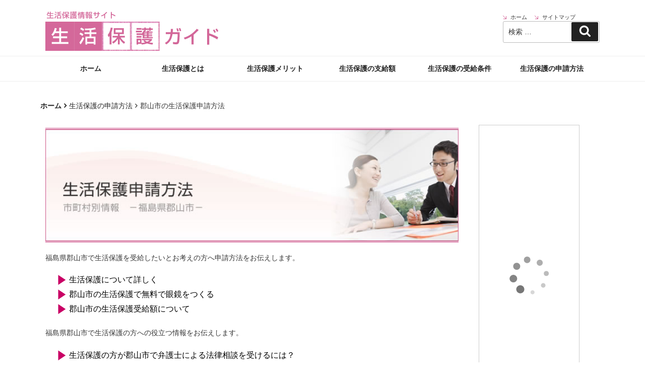

--- FILE ---
content_type: text/javascript
request_url: https://accaii.com/init
body_size: 161
content:
typeof window.accaii.init==='function'?window.accaii.init('dc754a104cc5b658'):0;